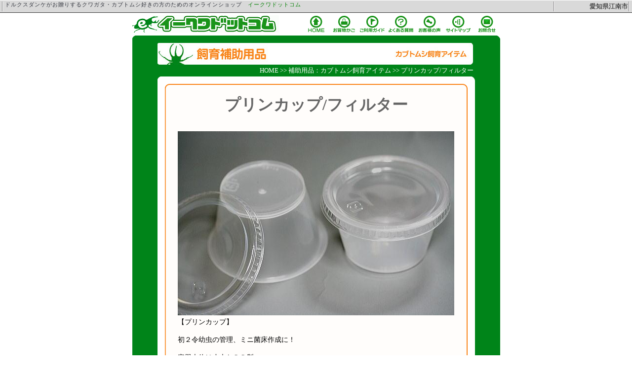

--- FILE ---
content_type: text/html
request_url: http://www.e-kuwa.com/01item/list_cat_17x4_1.htm
body_size: 5674
content:
<head>
<meta http-equiv="Content-Type" content="text/html; charset=euc-jp">
<title>プリンカップ/フィルター|イークワドットコム</title>
<meta name="DESCRIPTION" content="イークワドットコム！ドルクスダンケが運営するクワガタ、カブトムシ好きの方のためのオンラインショップへようこそ">
<meta name="keywords" content="クワガタ,カブト,かぶと,くわがた,飼育,幼虫,昆虫,甲虫,ムシキング,愛知県,江南,東海,オオクワガタ,ヘラクレスオオカブト,ノコギリクワガタ">
<meta name="ROBOTS" content="INDEX,FOLLOW">
<meta name="author" content="イークワドットコム！クワガタ、カブトムシ好きの方のためのオンラインショップ">
<LINK rel="stylesheet" href="http://www.e-kuwa.com/style.css" type="text/css">
</head>

<body topmargin="0" leftmargin="0">
<center>

<!--ここからヘッダー-->

<table border="0" width="100%" cellspacing="0" cellpadding="0">
<tr>
<td width="100%" bgcolor="#FFFFFF"><img border="0" src="http://www.e-kuwa.com/images/spacer.gif" width="1" height="1"></td>
</tr>
<tr>
<td width="100%" bgcolor="#D9D9D9" height="24" align="center">
<table border="0" width="100%" cellspacing="0" cellpadding="0">
<tr>
<td align="center" width="10"><img border="0" src="http://www.e-kuwa.com/images/bar1.gif" width="4" height="22"></td>
<td><h1>ドルクスダンケがお贈りするクワガタ・カブトムシ好きの方のためのオンラインショップ　<font color="#008000">イークワドットコム</font></h1></td>
<td><img border="0" src="http://www.e-kuwa.com/images/bar1.gif" width="4" height="22"></td>
<td align="right"><font size="2">愛知県江南市</font></td>
<td><img border="0" src="http://www.e-kuwa.com/images/bar1.gif" width="4" height="22"></td>
</tr>
</table>
</td>
</tr>
<tr>
<td width="100%" bgcolor="#333333"><img border="0" src="http://www.e-kuwa.com/images/spacer.gif" width="1" height="1"></td>
</tr>
<tr>
<td width="100%" height="5"><img border="0" src="http://www.e-kuwa.com/images/spacer.gif" width="1" height="1"></td>
</tr>
</table>


<table width="750" border="0" cellspacing="0" cellpadding="0">
<tr>
<td><a href="http://www.e-kuwa.com/index.htm"><img src="http://www.e-kuwa.com/images/rogo.gif" alt="イークワドットコム" width="300" height="35" border="0"></a></td>
<td align="center"> <table width="100%" border="0" cellspacing="0" cellpadding="0">
<tr align="center">
<td width="14%"><a onmouseover="window.status='';head01.src='http://www.e-kuwa.com/images/001.gif';return true;" onmouseout="window.status='';head01.src='http://www.e-kuwa.com/images/01.gif';return true;" href="http://www.e-kuwa.com/index.htm"><img src="http://www.e-kuwa.com/images/01.gif" alt="HOME" name="head01" border="0" width="50" height="33"></a></td>
<td width="14%"><a onMouseOver="window.status='';head02.src='http://www.e-kuwa.com/images/002.gif';return true;" onMouseOut="window.status='';head02.src='http://www.e-kuwa.com/images/02.gif';return true;" href="https://www.kishindo.co.jp/netlink/rent/kago.cgi?tenant=st1019"><img src="http://www.e-kuwa.com/images/02.gif" alt="お買い物かご" border="0" align="absmiddle" name="head02" width="50" height="33"></a></td>
<td width="14%"><a onMouseOver="window.status='';head03.src='http://www.e-kuwa.com/images/003.gif';return true;" onMouseOut="window.status='';head03.src='http://www.e-kuwa.com/images/03.gif';return true;" href="http://www.e-kuwa.com/07guide/guide.htm"><img src="http://www.e-kuwa.com/images/03.gif" alt="ご利用ガイド" border="0" name="head03" width="50" height="33"></a></td>
<td width="14%"><a onMouseOver="window.status='';head04.src='http://www.e-kuwa.com/images/004.gif';return true;" onMouseOut="window.status='';head04.src='http://www.e-kuwa.com/images/04.gif';return true;" href="http://e-mushi.com/qa/" target="_blank"><img src="http://www.e-kuwa.com/images/04.gif" alt="よくある質問" border="0" align="absmiddle" name="head04" width="50" height="33"></a></td>
<td width="14%"><a onMouseOver="window.status='';head05.src='http://www.e-kuwa.com/images/005.gif';return true;" onMouseOut="window.status='';head05.src='http://www.e-kuwa.com/images/05.gif';return true;" href="http://e-mushi.com/voice/" target="_blank"><img src="http://www.e-kuwa.com/images/05.gif" alt="お客様の声" border="0" align="absmiddle" name="head05" width="50" height="33"></a></td>
<!--<td width="14%"><a onmouseover="window.status='';head08.src='http://www.e-kuwa.com/images/008.gif';return true;" onmouseout="window.status='';head08.src='http://www.e-kuwa.com/images/08.gif';return true;" href="http://www.e-kuwa.com/08store/jiten.htm"><img src="http://www.e-kuwa.com/images/08.gif" alt="用語辞典" name="head08" border="0" width="50" height="33"></a></td>-->
<td width="14%"><a onmouseover="window.status='';head07.src='http://www.e-kuwa.com/images/007.gif';return true;" onmouseout="window.status='';head07.src='http://www.e-kuwa.com/images/07.gif';return true;" href="http://www.e-kuwa.com/08store/sitemap.htm"><img src="http://www.e-kuwa.com/images/07.gif" alt="サイトマップ" name="head07" border="0" width="50" height="33"></a></td>
<td width="14%"><a onmouseover="window.status='';head06.src='http://www.e-kuwa.com/images/006.gif';return true;" onmouseout="window.status='';head06.src='http://www.e-kuwa.com/images/06.gif';return true;" href="http://e-mushi.com/index.php?page=contact" target="_blank"><img src="http://www.e-kuwa.com/images/06.gif" alt="お問合せ" name="head06" border="0" align="absmiddle" width="50" height="33"></a></td>
</tr>
</table></td>
</tr>
<tr>
<td colspan="2" height="5"><img border="0" src="http://www.e-kuwa.com/images/spacer.gif" width="1" height="1"></td>
</tr>
</table>

		
<SCRIPT Language="JavaScript">
<!--
document.write("<img src='http://www.e-kuwa.com/acc/acclog.cgi?");
document.write("referrer="+document.referrer+"&");
document.write("width="+screen.width+"&");
document.write("height="+screen.height+"&");
document.write("color="+screen.colorDepth+"'>");
// -->
</SCRIPT>
<!--ここまでヘッダー-->


<table width="745" border="0" cellspacing="0" cellpadding="0">
<tr>
<td width="15"><img src="http://www.e-kuwa.com/images/waku_gre_01.gif" width="15" height="15"></td>
<td width="715" background="http://www.e-kuwa.com/images/waku_gre_02.gif"><img src="http://www.e-kuwa.com/images/spacer.gif" width="1" height="1"></td>
<td width="15" valign="top" align="right" bgcolor="#008000"><img src="http://www.e-kuwa.com/images/waku_gre_03.gif" width="15" height="15"></td>
</tr>
<tr>
<td background="http://www.e-kuwa.com/images/waku_gre_04.gif"><img src="http://www.e-kuwa.com/images/spacer.gif" width="1" height="1"></td>
<td bgcolor="#008419" align="center">


<table width="90%" border="0" cellspacing="0" cellpadding="0">
<tr valign="top">
<td>

<!-- タイトルバナー -->
<img src="./images/c-17-4.jpg" alt="" border="0" width="639" height="44" /><br><!-- タイトルバナー -->

<!-- パンくずリスト -->
<table border="0" width="100%">
<tr>
<td align="right"><a href="../index.htm"><FONT color=#ffffff size=2>HOME</font></a><FONT color=#ffffff size=2> >> </font>
<A HREF="list_cat_17_1.htm"><FONT color=#ffffff size=2>補助用品：カブトムシ飼育アイテム</font></a><FONT color=#ffffff size=2> >> </font><FONT color=#ffffff size=2>プリンカップ/フィルター</font>
</td>
</tr>
</table>
<!-- パンくずリスト -->


<script src="../smile.js"></script>


<table width="100%" border="0" cellspacing="0" cellpadding="0">
<tr>
<td width="15"><img src="../images/waku_whi_01.gif" width="15" height="15"></td>
<td background="../images/waku_whi_02.gif"><img src="../images/spacer.gif" width="1" height="1"></td>
<td width="15"><img src="../images/waku_whi_03.gif" width="15" height="15"></td>
</tr>
<tr>
<td background="../images/waku_whi_04.gif"><img src="../images/spacer.gif" width="1" height="1"></td>
<td background="../images/waku_whi_05.gif">

<!-- 商品情報 -->
<FORM METHOD="POST" ACTION="k.php" style="margin:0;">





























 

<table width="100%" border="0" cellspacing="0" cellpadding="0">
<tr>
<td width="15"><img src="images/waku_whiore_01.gif" width="15" height="15"></td>
<td background="images/waku_whiore_02.gif"><img src="images/spacer.gif" width="1" height="1"></td>
<td width="15"><img src="images/waku_whiore_03.gif" width="15" height="15"></td>
</tr>
<tr>
<td background="images/waku_whiore_04.gif"><img src="images/spacer.gif" width="1" height="1"></td>
<td background="images/waku_whiore_05.gif">



<table width="100%" border="0" cellspacing="1" cellpadding="2">
<tr valign="top">
<td>
<!-- 詳細情報を表示 -->



<center>
<table width="560" border="0">
<tr>
<td align="center"><h2>プリンカップ/フィルター</h2></td>
</tr>


<tr>
<td align="center"><a href="./images/300-1-t.jpg" target="_blank"><img src="./images/300-1-t3.jpg" alt="この商品のご注文は、ドルクスダンケ店にて承ります。プリンカップ（90cc）" border="0" width="560" height="373" /></a></td>
</tr>

<tr>
<td style="line-height: 125%">【プリンカップ】<br />
<br />
初２令幼虫の管理、ミニ菌床作成に！<br />
<br />
容器本体は丈夫なＰＰ製。<br />
蓋は積みやすい凹型形状！<br />
<br />
プリンカップの容量及び径は、容器容量90cc　<br />
上部径6cm下部4.5cmになります</td>
</tr>

<tr>
<td align="center"><a href="./images/300-2-t.jpg" target="_blank"><img src="./images/300-2-t3.jpg" alt="この商品のご注文は、ドルクスダンケ店にて承ります。プリンカップ（90cc）" border="0" width="560" height="373" /></a></td>
</tr>

<tr>
<td style="line-height: 125%">【丸形シールフィルター】<br />
<br />
マットや菌糸瓶を詰める容器の穴に<br />
このシールで塞ぐことによって<br />
保湿、雑菌、コバエの進入を防ぐことが出来ます。</td>
</tr>


<tr>
<td style="line-height: 125%">&lt;TABLE border=&quot;0&quot; cellspacing=&quot;1&quot; cellpadding=&quot;2&quot; width=&quot;100%&quot;&gt;  &lt;TBODY&gt;    &lt;TR valign=&quot;top&quot;&gt;      &lt;TD align=&quot;center&quot;&gt;      &lt;TABLE width=&quot;560&quot;&gt;        &lt;TBODY&gt;          &lt;TR&gt;            &lt;TD valign=&quot;top&quot; colspan=&quot;2&quot; align=&quot;center&quot;&gt;&lt;FONT size=&quot;4&quot;&gt;&lt;B&gt;&lt;A href=&quot;http://www.e-mushi.com/pudding-cup.html&quot; target=&quot;_self&quot;&gt;&lt;FONT color=&quot;#0000ff&quot; size=&quot;6&quot;&gt;&lt;FONT color=&quot;#ff0000&quot;&gt;ご注文（プリンカップ）は&lt;BR&gt;      ドルクスダンケ店にて承ります。&lt;/FONT&gt;&lt;BR&gt;      &lt;FONT size=&quot;4&quot;&gt;&lt;FONT color=&quot;#0000ff&quot; size=&quot;6&quot;&gt;ご注文は、クリック ↓&lt;BR&gt;            http://www.e-mushi.com/pudding-cup.html&lt;/FONT&gt;&lt;/FONT&gt;&lt;/FONT&gt;&lt;/A&gt;&lt;/B&gt;&lt;/FONT&gt;&lt;/TD&gt;          &lt;/TR&gt;          &lt;TR&gt;            &lt;TD colspan=&quot;2&quot; align=&quot;center&quot;&gt;&lt;B&gt;&lt;FONT color=&quot;#ff0000&quot; size=&quot;6&quot;&gt;ご注文（丸形シールフィルター）は&lt;BR&gt;      ドルクスダンケ店にて承ります。&lt;/FONT&gt;&lt;/B&gt;&lt;BR&gt;      &lt;A href=&quot;http://www.e-mushi.com/exchange-press.html&quot; target=&quot;_self&quot;&gt;&lt;FONT size=&quot;4&quot;&gt;&lt;B&gt;&lt;FONT color=&quot;#0000ff&quot; size=&quot;6&quot;&gt;ご注文は、クリック ↓&lt;/FONT&gt;&lt;/B&gt;&lt;/FONT&gt;&lt;/A&gt;&lt;A href=&quot;http://www.e-mushi.com/sealfilter-circle.html&quot; target=&quot;_self&quot;&gt;&lt;FONT size=&quot;4&quot;&gt;&lt;B&gt;&lt;FONT color=&quot;#0000ff&quot; size=&quot;6&quot;&gt;&lt;BR&gt;      http://www.e-mushi.com/sealfilter-circle.html&lt;/FONT&gt;&lt;/B&gt;&lt;/FONT&gt;&lt;/A&gt;&lt;/TD&gt;          &lt;/TR&gt;        &lt;/TBODY&gt;      &lt;/TABLE&gt;      &lt;/TD&gt;    &lt;/TR&gt;  &lt;/TBODY&gt;&lt;/TABLE&gt;</td>
</tr>


<tr>
<td><hr size=1></td>
</tr>
</table>


<table width="560" border="0">






</table>


</center>





</td>
</tr>
</table>


<!-- 商品の購入設定 -->

<table width="100%" border="0" cellspacing="1" cellpadding="4">
<tr>
<td height="30"><img src="images/spacer.gif" width="1" height="1"></td>
</tr>
<tr>
<td><strong><font size="3" color="#FF0000">◆</font>商品のご購入はこちら</strong></td>
</tr>
<tr>
<td><hr size=1></td>
</tr>
<tr>
<td style="font-size:14;">商品のご購入は下記の商品名、価格をご確認いただき、希望購入数量を設定してください。<br>その後、ページ下部の「<a href="#01"><u>レジでお会計をする</u></a>」をクリックすると、ショッピングカートに商品が入ります。</td>
</tr>
</table>



<table width="100%" border="0" cellspacing="1" cellpadding="4">
<tr bgcolor="#cccccc" style="font-size:14;">
<td align="center"><strong>商品名</strong></td>
<td width="110" align="center"><font color="#ff0000"><strong>価格</strong></font></td>
<td align="center" width="90"><strong>数量</storng></td>
</tr>
<tr>
<td valign="top"><font size="2"><strong>この商品のご注文は、ドルクスダンケ店にて承ります。プリンカップ（90cc）</strong></font><br></td>
<td width="110" align="right" valign="top"><font color=red>\0(税込)</font></td>
<td width="90" align="right" valign="top">
<select size="1" name="kazu[]" style="width:80;">
 
<option value="0">0</option>
 
</select></td>
</tr>
<!-- 商品番号 　-->
<input type="hidden" name="newno[]" value="0">
<!-- 商品名　 　-->
<input type="hidden" name="newsho[]" value="この商品のご注文は、ドルクスダンケ店にて承ります。プリンカップ（90cc）">
<!-- 価格　　 　-->
<input type="hidden" name="newtank[]" value="0">
<!-- 送料　　 　-->
<input type="hidden" name="size[]" value="別途">
<!-- 消費税　 　-->
<input type="hidden" name="color[]" value="税込">
<!-- このページ -->
<input type="hidden" name="newhtm[]" value="http://www.e-kuwa.com/01item/list_cat_17_1.htm#300">

</tr>
</table>
<!-- 商品の購入設定 -->



<!-- 大カテゴリーページでの詳細へのリンク -->
<!-- 大カテゴリーページでの詳細へのリンク -->

</td>
<td background="images/waku_whiore_06.gif"><img src="images/spacer.gif" width="1" height="1"></td>
</tr>
<tr>
<td><img src="images/waku_whiore_07.gif" width="15" height="15"></td>
<td background="images/waku_whiore_08.gif"><img src="images/spacer.gif" width="1" height="1"></td>
<td align="right"><img src="images/waku_whiore_09.gif" width="15" height="15"></td>
</tr>
</table>



<table border="0" width="100%">
<tr>
<td align="right"><font size="2">ご注文の確定は、ご購入数量を決定し<a href="#01"><font color="blue"><u>「レジでお会計をする」</u></font></a>をクリックして下さい。</font></td>
</tr>
<tr>
<td height="30"><img src="images/spacer.gif" width="1" height="1"></td>
</tr>
</table>









































<table width="100%" border="0" cellspacing="1" cellpadding="2">
<tr>
<td height="10"><img src="images/spacer.gif" width="1" height="1"><a name="01"></a></td>
</tr>
</table>

<!-- キャプション -->
<table border="0" width="100%">
<tr>
<td><table width="100%" border="0" cellspacing="1" cellpadding="2">
<tr> 
<td colspan="2"><img src="images/tit_mail.gif" alt="小さな卵から成虫へと劇的に姿を変えていく命へかける夢！　育てあげた者にしか体験し得ないなにものにも代え難い感動！　夢！　感動！　あなたも体験してみませんか！！" width="381" height="51"></td>
</tr>
<tr valign="top"> 
<td width="150"><img src="images/pic_09.jpg" alt="カブトムシ飼育アイテム" width="180" height="160" border="1"></td>
<td><font size="2">あると便利な飼育のサポーター達。お客様の声から生まれたイークワオリジナル商品もあります。<br>
これで飼育がグッと楽しくなります。<br>
<br>
●<a href="http://www.e-kuwa.com/01item/list_cat_10_1.htm">カブトムシ用はこちらから</a></font></td>
</tr>
</table> </td>
</tr>
</table>
<!-- キャプション -->

<table width="100%" border="0" cellspacing="0" cellpadding="0">
<tr>
<td><font size="2" color="#FF0000"><strong>■ご注文方法について</strong></font><br><font size="2">1.ご注文商品が決まったら、数量を選択して下さい。<br>2.数量を決定後、他にも気になる商品がありましたら一緒にご購入して下さい。<br>3.最後に、ページ最下部「レジでお会計をする」をクリックして下さい。</font></td>
</tr>
</table>

<table width="100%" border="0" cellspacing="1" cellpadding="2">
<tr>
<td height="10"><img src="images/spacer.gif" width="1" height="1"><a name="01"></a></td>
</tr>
</table>

<table width="100%" border="0" cellspacing="0" cellpadding="0">
<tr>
<td width="15"><img src="images/waku_whired_01.gif" width="15" height="15"></td>
<td background="images/waku_whired_02.gif"><img src="images/spacer.gif" width="1" height="1"></td>
<td width="15"><img src="images/waku_whired_03.gif" width="15" height="15"></td>
</tr>
<tr>
<td background="images/waku_whired_04.gif"><img src="images/spacer.gif" width="1" height="1"></td>
<td background="images/waku_whired_05.gif"><table width="100%" border="0" cellspacing="0" cellpadding="0">
<tr>
<td align="center" valign="middle">

<table border="0" width="100%">
<tr>
<td><img src="images/txt_cart.gif" alt="「お買い物かごに入れる」のボタンをクリックすると、このページで数量を指定した商品が全てお買い物かごに入ります。" width="430" height="38" border="0"></td>
</tr>
</table>

</td>
</tr>
<tr>
<td height="50" align="center" valign="middle" bgcolor="#FFFFFF"><input name="submit" type="submit" value="レジでお会計をする" style="height:36; width:365;"></td>
</tr></form>
<tr>
<td>
<font size="2">＊「レジでお会計をする」をクリックしても、次の「ご注文画面」で修正、取消ができます。<br>＊ご不安がある方は、「<a href="http://www.e-kuwa.com/07guide/guide.htm">ご利用ガイド</a>」をご覧下さい。</font></td>
</tr>
</table></td>
<td background="images/waku_whired_06.gif"><img src="images/spacer.gif" width="1" height="1"></td>
</tr>
<tr>
<td><img src="images/waku_whired_07.gif" width="15" height="15"></td>
<td background="images/waku_whired_08.gif"><img src="images/spacer.gif" width="1" height="1"></td>
<td><img src="images/waku_whired_09.gif" width="15" height="15"></td>
</tr>
</table>
<table width="100%" border="0" cellspacing="1" cellpadding="2">
<tr>
<td height="30"><img src="images/spacer.gif" width="1" height="1"></td>
</tr>
</table></td>
<td background="../images/waku_whi_06.gif"><img src="../images/spacer.gif" width="1" height="1"></td>
</tr>
<tr>
<td><img src="../images/waku_whi_07.gif" width="15" height="15"></td>
<td background="../images/waku_whi_08.gif"><img src="../images/spacer.gif" width="1" height="1"></td>
<td><img src="../images/waku_whi_09.gif" width="15" height="15"></td>
</tr>
</table>
<table width="100%" border="0" cellspacing="0" cellpadding="0" height="30">
<tr>
<td><img src="../images/spacer.gif" width="1" height="1"></td>
</tr>
</table>
<table width="100%" border="0" cellspacing="0" cellpadding="0">
<tr>
<td width="15"><img src="../images/waku_whibl_01.gif" width="15" height="15"></td>
<td background="../images/waku_whibl_02.gif"><img src="../images/spacer.gif" width="1" height="1"></td>
<td width="15"><img src="../images/waku_whibl_03.gif" width="15" height="15"></td>
</tr>
<tr>
<td background="../images/waku_whibl_04.gif"><img src="../images/spacer.gif" width="1" height="1"></td>
<td background="../images/waku_whibl_05.gif">
<table width="100%" border="0" cellspacing="1" cellpadding="2">
<tr valign="top">
<td width="50%"><table width="98%" border="0" cellspacing="1" cellpadding="2">
<tr>
<td bgcolor="#99CCFF"><font color="#666666" size="2">■お支払いについて</font></td>
</tr>
</table>
<table width="98%" border="0" cellspacing="1" cellpadding="2">
<tr>
<td><img src="../images/daibiki.gif" width="39" height="29"><img src="../images/ginkou-furikomi.gif" width="39" height="29" hspace="5"><img src="../images/bnr-card.gif" width="39" height="29"></td>
</tr>
<tr>
<td align="right"><a href="../07guide/pay.htm"><img src="../images/card.gif" alt="取り扱いクレジットカード" border="0"></a></td>
</tr>
<tr>
<td align="right"><a href="../07guide/pay.htm"><img src="../images/btn-kuwasiku.gif" alt="詳しくはこちらから" border="0"></a></td>
</tr>
</table></td>
<td width="50%" align="right"><table width="98%" border="0" cellspacing="1" cellpadding="2">
<tr>
<td bgcolor="#99CCFF"><font color="#666666" size="2">■配送について</font></td>
</tr>
</table>
<table width="98%" border="0" cellspacing="1" cellpadding="2">
<tr>
<td><font color="#FF0000" size="2">12時迄に当店が受信確認分のご注文で、代金引換代金・クレジット決済の場合、「当日発送希望」とご指定頂ければ、ご注文して頂いた当日に発送させて頂きます。</font><font size="2"><br>その他は翌日到着～翌々日到着になります。 </font></td>
</tr>
<tr>
<td><font size="2">暖家店で購入してある商品と同梱可能です。備考欄に『暖家店商品と同送希望』と必ずご明記下さい。</font></td>
</tr>
<tr>
<td align="right"><a href="../07guide/deli.htm"><img src="../images/btn-kuwasiku.gif" alt="詳しくはこちらから" border="0"></a></td>
</tr>
</table></td>
</tr>
<tr valign="top">
<td><table width="98%" border="0" cellspacing="1" cellpadding="2">
<tr>
<td bgcolor="#99CCFF"><font color="#666666" size="2">■送料について</font></td>
</tr>
</table>
<table width="98%" border="0" cellspacing="1" cellpadding="2">
<tr>
<td><font color="#FF0000" size="2">運賃は1回のご注文で商品点数、梱包個数にかかわらず下記金額になります。 
<br></font><font size="2"><br>代引手数料(変動)・・・315円～</font><font color="#FFCC00" size="2"><br></font><font size="2">配送業者・・・ヤマト運輸<br><br>【配送料金について】<br></font><table width="100%" border="0" cellspacing="1" cellpadding="2">
<tr>
<td bgcolor="#eaeaea"><font size="2">北海道</font></td>
<td bgcolor="#CCCCCC"><font size="2">990円</font></td>
</tr>
<tr>
<td bgcolor="#eaeaea"><font size="2">東北</font></td>
<td bgcolor="#CCCCCC"><font size="2">690円</font></td>
</tr>
<tr>
<td bgcolor="#eaeaea"><font size="2">関東・東海・北陸・近畿</font></td>
<td bgcolor="#CCCCCC"><font size="2">540円</font></td>
</tr>
<tr>
<td bgcolor="#eaeaea"><font size="2">愛知県</font></td>
<td bgcolor="#CCCCCC"><font size="2">530円</font></td>
</tr>
<tr>
<td bgcolor="#eaeaea"><font size="2">山陽・山陰・四国</font></td>
<td bgcolor="#CCCCCC"><font size="2">690円</font></td>
</tr>
<tr>
<td bgcolor="#eaeaea"><font size="2">九州地区</font></td>
<td bgcolor="#CCCCCC"><font size="2">690円</font></td>
</tr>
<tr>
<td bgcolor="#eaeaea"><font size="2">沖縄地区</font></td>
<td bgcolor="#CCCCCC"><font size="2">1590円</font></td>
</tr>
</table></td>
</tr>
<tr>
<td align="right"><a href="../07guide/deli.htm#01"><img src="../images/btn-kuwasiku.gif" alt="詳しくはこちらから" border="0"></a></td>
</tr>
</table></td>
<td align="right"><table width="98%" border="0" cellspacing="1" cellpadding="2">
<tr>
<td bgcolor="#99CCFF"><font color="#666666" size="2">■返品について 
</font></td>
</tr>
</table>
<table width="98%" border="0" cellspacing="1" cellpadding="2">
<tr>
<td><font color="#FF0000" size="2">到着後、死着・欠損（足、符節欠け、弱っている、）、用品の破損、がございましたらご遠慮なくお申し付け下さい。<br>真心と責任を持って対応をさせて頂きます。</font><br><br><font size="2">生体は到着当日中、用品は到着日を含む７日以内に必ずご連絡下さい。</font><br><font size="2">商品到着後７日以降の返品・交換には、応じかねる場合がごございますのでご注意ください。</font></td>
</tr>
<tr>
<td align="right"><a href="../07guide/henpin.htm"><img src="../images/btn-kuwasiku.gif" alt="詳しくはこちらから" border="0"></a></td>
</tr>
</table></td>
</tr>
<tr valign="top">
<td><table width="98%" border="0" cellspacing="1" cellpadding="2">
<tr>
<td bgcolor="#99CCFF"><font color="#666666" size="2">■お客様情報の管理について 
</font></td>
</tr>
</table>
<table width="98%" border="0" cellspacing="1" cellpadding="2">
<tr>
<td><font size="2">イークワドットコムでは、個人情報（住所、氏名、電話番号等）に関して、ご本人の同意なく無断で当店管理業務以外に利用、または部外者に譲り渡すことはありません。<br>お客様の大切な個人情報を保持、絶対に漏らさないことをすべてのお客様にお約束いたします。</font></td>
</tr>
<tr>
<td align="right"><a href="../08store/privacy.htm"><img src="../images/btn-kuwasiku.gif" alt="詳しくはこちらから" border="0"></a></td>
</tr>
</table></td>
<td align="right"><table width="98%" border="0" cellspacing="1" cellpadding="2">
<tr>
<td bgcolor="#99CCFF"><font color="#666666" size="2">■お問合せ先</font></td>
</tr>
</table>
<table width="98%" border="0" cellspacing="1" cellpadding="2">
<tr>
<td width="50" valign="top"><font size="2">住所</font></td>
<td><font size="2">愛知県江南市村久野町門弟山264</font></td>
</tr>
<tr>
<td width="50" valign="top"><font size="2">TEL</font></td>
<td><font size="2">0587-53-1737 </font></td>
</tr>
<tr>
<td width="50" valign="top"><font size="2">FAX</font></td>
<td><font size="2">0587-53-1737</font></td>
</tr>
</table>
<table width="98%" border="0" cellspacing="1" cellpadding="2">
</table></td>
</tr>
</table></td>
<td background="../images/waku_whibl_06.gif"><img src="../images/spacer.gif" width="1" height="1"></td>
</tr>
<tr>
<td><img src="../images/waku_whibl_07.gif" width="15" height="15"></td>
<td background="../images/waku_whibl_08.gif"><img src="../images/spacer.gif" width="1" height="1"></td>
<td><img src="../images/waku_whibl_09.gif" width="15" height="15"></td>
</tr>
</table>

</td>
</tr>
</table>
</td>
<td background="http://www.e-kuwa.com/images/waku_gre_06.gif"><img src="http://www.e-kuwa.com/images/spacer.gif" width="1" height="1"></td>
</tr>
<tr>
<td><img src="http://www.e-kuwa.com/images/waku_gre_07.gif" width="15" height="15"></td>
<td background="http://www.e-kuwa.com/images/waku_gre_08.gif" align="right"><a href="#top"><font color="#FFFFFF" size="1"><b>TOP∴</b></font></a></td>
<td><img src="http://www.e-kuwa.com/images/waku_gre_09.gif" width="15" height="15"></td>
</tr>
</table>

<!--フッターはここから-->

<table width="750" border="0" cellspacing="3" cellpadding="0">
<tr>
<td align="center" rowspan="3" width="60"><a href="http://www.e-kuwa.com/index.htm"><img src="http://www.e-kuwa.com/images/mark.gif" alt="イークワドットコム" width="60" height="35" border="0"></a></td>
<td align="right"><font size="2"><a href="http://www.e-kuwa.com/index.htm">HOME</a>｜<a href="https://www.kishindo.co.jp/netlink/rent/kago.cgi?tenant=st1019">お買い物かご</a>｜<a href="http://www.e-kuwa.com/07guide/guide.htm">ご利用ガイド</a>｜<a href="http://e-mushi.com/qa/" target="_blank">よくある質問</a>｜<a href="http://e-mushi.com/voice/" target="_blank">お客様の声</a>｜<!--<a href="http://www.e-kuwa.com/08store/jiten.htm">用語辞典</a>｜--><a href="http://www.e-kuwa.com/08store/sitemap.htm">サイトマップ</a>｜<a href="http://e-mushi.com/index.php?page=contact" target="_blank">お問合せ</a></font></td>
</tr>
<tr>
<td background="http://www.e-kuwa.com/images/p1.gif"><img border="0" src="http://www.e-kuwa.com/images/p1.gif" width="4" height="5"></td>
</tr>
<tr>
<td align="right"><b><font size="1" color="#808080">Copyright (c) 2005 e-kuwa.com. All Rights Reserved</font></b></td>
</tr>
</table>

<!--フッターはここまで-->
</center>
</body>
</html>
<!-- Created by raku2kousin -->

--- FILE ---
content_type: text/css
request_url: http://www.e-kuwa.com/style.css
body_size: 368
content:
	A:link		{ color: #000000; text-decoration: none }
	A:visited	{ COLOR: #000000; TEXT-DECORATION: none }
	A:hover		{ COLOR: #ff0000; TEXT-DECORATION: underline }
	TD		{ font-size:0.9em; }
	div#2con	{ font-size:10pt; }
	div#footer	{ font-size:9pt; }
	div#code	{ background-color:red; }

	DIV		{ line-height	: 150%;}
	SPAN		{ font-size	: 0.7em; line-height	: 150%;}



	h1 		{ position	: top;
			  font-size	: 11px;
			  MARGIN	: 0px 0px 0x 0px; 
			  padding	: 0px 0px 0px 0px;
			  letter-spacing: 1px;
			  line-height	: 13px;
			  font-weight	: 100;
			  color		: #2F323B;
			  z-index	: 1;
			}

	h2 		{ font-size	: 32px;
			  color		: #666666;
			}

	h3 		{ position	: top;
			  font-size	: 11px;
			  MARGIN	: 0px 0px 0x 0px; 
			  padding	: 0px 0px 0px 0px;
			  letter-spacing: 1px;
			  line-height	: 13px;
			  font-weight	: BOLD;
			  color		: #008000;
			  z-index	: 1;
			}


